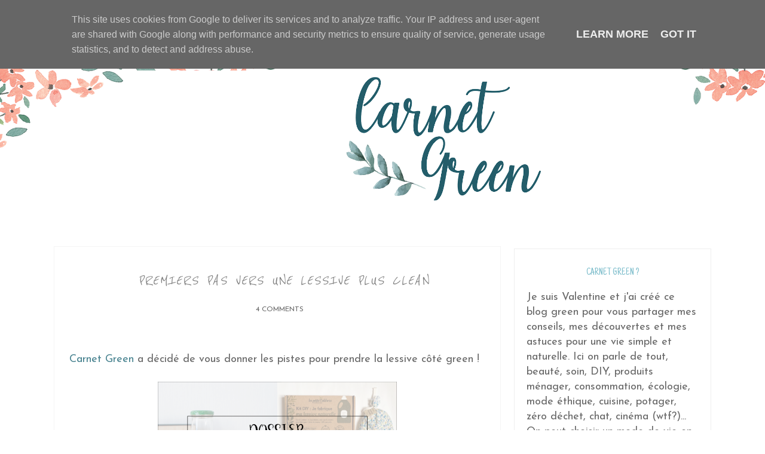

--- FILE ---
content_type: text/plain
request_url: https://www.google-analytics.com/j/collect?v=1&_v=j102&a=6517141&t=pageview&_s=1&dl=https%3A%2F%2Fwww.carnetgreen.fr%2F2020%2F11%2Fpremiers-pas-vers-une-lessive-plus-clean.html&ul=en-us%40posix&dt=Premiers%20pas%20vers%20une%20lessive%20plus%20clean%20-%20Carnet%20Green%20%E2%80%93%20bien-%C3%AAtre%20au%20naturel%2C%20z%C3%A9ro%20d%C3%A9chet%20et%20%C3%A9cologie&sr=1280x720&vp=1280x720&_u=IEBAAEABAAAAACAAI~&jid=1674041708&gjid=1931036449&cid=388779510.1769338818&tid=UA-59473321-2&_gid=1563307063.1769338818&_r=1&_slc=1&z=195474107
body_size: -451
content:
2,cG-3T82BF43N3